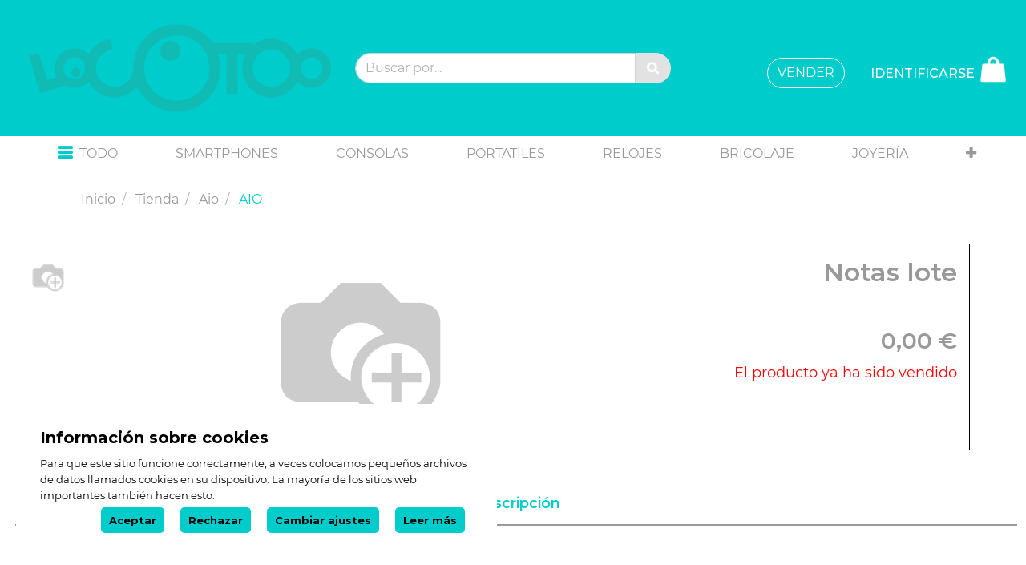

--- FILE ---
content_type: text/html; charset=utf-8
request_url: https://locotoo.com/shop/product/aio-2346
body_size: 7809
content:


        
        
        

        <!DOCTYPE html>
        
        
            
        
    <html lang="es-ES" data-website-id="1" data-oe-company-name="GoodWeb, S.L.">
            
        
            
            
            
            
                
            
        
        
    
            
                
            
            
        <head>
                <meta charset="utf-8"/>
                <meta http-equiv="X-UA-Compatible" content="IE=edge,chrome=1"/>
                <meta name="viewport" content="width=device-width, initial-scale=1, user-scalable=no"/>
        
        <script>
          dataLayer = [{}];
        </script>
        
          <!-- Google Tag Manager -->
          <script id="tagmanager_code">
            (function(w,d,s,l,i){w[l]=w[l]||[];w[l].push({'gtm.start':
            new Date().getTime(),event:'gtm.js'});var f=d.getElementsByTagName(s)[0],
            j=d.createElement(s),dl=l!='dataLayer'?'&l='+l:'';j.async=true;j.src=
            'https://www.googletagmanager.com/gtm.js?id='+i+dl;f.parentNode.insertBefore(j,f);
            })(window,document,'script','dataLayer','GTM-MCSG8SS');
          </script>
          <!-- End Google Tag Manager -->
        
      <meta name="generator" content="Odoo"/>
        
        
        
            
            
            
        
        
            <meta name="google-site-verification" content="MWzMcjNX0btmqV4qzjnniAlXApN6OheJkfeWmezIC3E"/>
        
        
            
            
            
                
                    
                        <meta property="og:type" content="website"/>
                    
                
                    
                        <meta property="og:title" content="AIO"/>
                    
                
                    
                        <meta property="og:site_name" content="GoodWeb, S.L."/>
                    
                
                    
                        <meta property="og:url" content="https://locotoo.com/shop/product/aio-2346"/>
                    
                
                    
                        <meta property="og:image" content="https://locotoo.com/web/image/product.template/2346/image_1024?unique=86531e0"/>
                    
                
                    
                        <meta property="og:description"/>
                    
                
            
            
            
                
                    <meta name="twitter:card" content="summary_large_image"/>
                
                    <meta name="twitter:title" content="AIO"/>
                
                    <meta name="twitter:image" content="https://locotoo.com/web/image/product.template/2346/image_1024?unique=86531e0"/>
                
                    <meta name="twitter:description"/>
                
            
        

        
            
            
        
        <link rel="canonical" href="https://locotoo.com/shop/product/aio-2346"/>

        <link rel="preconnect" href="https://fonts.gstatic.com/" crossorigin=""/>
    

                <title> AIO | Locotoo </title>
                <link type="image/x-icon" rel="shortcut icon" href="/web/image/website/1/favicon?unique=247f779"/>
            
            
        <link type="text/css" rel="stylesheet" href="/web/content/2247676-d1f2a76/1/web.assets_common.css"/>
            <link href="https://fonts.googleapis.com/css?family=Montserrat:300,400,500,600,700,800,900" rel="stylesheet" type="text/css"/>
            <link type="text/css" rel="stylesheet" href="/web/content/2247658-493f6af/1/web.assets_frontend.css"/>
        
    
        

                <script id="web.layout.odooscript" type="text/javascript">
                    var odoo = {
                        csrf_token: "7b7d8477cf7aa304cf75e787958655592e1469e6o",
                        debug: "",
                    };
                </script>
            <script type="text/javascript">
                odoo.session_info = {"is_admin": false, "is_system": false, "is_website_user": true, "user_id": false, "is_frontend": true, "translationURL": "/website/translations", "cache_hashes": {"translations": "2fe65d84bd5e16353550c1ea339140e7e60babbf"}};
            </script>
            <script defer="defer" type="text/javascript" src="/web/content/2247659-b4d4b6c/1/web.assets_common_minimal_js.js"></script>
            <script defer="defer" type="text/javascript" src="/web/content/2247660-e090552/1/web.assets_frontend_minimal_js.js"></script>
            
        
    
            <script defer="defer" type="text/javascript" data-src="/web/content/2875358-58311f2/1/web.assets_common_lazy.js"></script>
            <script defer="defer" type="text/javascript" data-src="/web/content/2429180-370149d/1/web.assets_frontend_lazy.js"></script>
        
    
        

                
            
            <noscript id="o_animate-no-js_fallback">
                <style type="text/css">
                    .o_animate {
                        /* If no js - force elements rendering */
                        visibility:visible;

                        /* If browser support css animations support - reset animation */
                        -webkit-animation-name: none-dummy;
                        animation-name: none-dummy;
                    }
                </style>
            </noscript>
        </head>
            <body class="">
                
        
    
            
        
        
          <!-- Google Tag Manager (noscript) -->
            <noscript><iframe height="0" width="0" style="display:none;visibility:hidden" src="https://www.googletagmanager.com/ns.html?id=GTM-MCSG8SS"></iframe></noscript>
          <!-- End Google Tag Manager (noscript) -->
        
      <div id="wrapwrap" class="   ">
                <header id="top" data-anchor="true" data-name="Header" class=" o_affix_enabled">
                    
            <div class="header affixed  ">
                <div class="container-fluid padding-45">
                    <div class="row">
                        <div class="col-lg-4 col-sm-4 d-none d-md-inline-block">
                            <div class="logo">
                                <a href="/">
                                    
                                        <span aria-label="Logo de Locotoo"><img src="/web/image/website/1/logo/Locotoo?unique=247f779" class="img img-fluid" alt="Locotoo"/></span>
                                    
                                </a>
                            </div>
                        </div>
                        <div class="col-lg-4 col-sm-4 d-none d-md-inline-block">
                            
        <form method="get" action="/shop" class="o_website_sale_search">
            
            <div class="input-group my-group form-inline">
                <input type="text" name="search" class="search-query form-control" placeholder="Buscar por..." value=""/>
                <button class="btn btn-search btn-coustome oe_search_button" type="submit">
                    <i class="fa fa-search fa-fw"></i>
                </button>
            </div>
        </form>
    
                        </div>
                        <div class="col-lg-4 col-sm-12 cart-login">
                            <div id="cart-login">
                                <div id="vender">
                                    
                                        <a href="/vender" class="btn btn-outline-primary">VENDER</a>
                                    
                                </div>
                                <div class="login">
                                    <a href="/web/login">
                                        <div class="pt8">
                                            <span>
                                           Identificarse
                                        </span>
                                        </div>
                                    </a>
                                    
                                    </div>

                                <div id="top_menu" class="cart o_wsale_my_cart">
                                    <div id="my_search">
                                        <i class="fa fa-search"></i>
                                        <div class="togglesearch">
                                            <form method="get" action="/shop">
                                                <div class="input-group my-group form-inline">
                                                    <input type="text" name="search" class="search-query form-control o_locotoo_search_lot_widget" placeholder="Buscar por..." value=""/>
                                                    <button class="btn btn-search btn-coustome oe_search_button" type="submit">
                                                        <i class="fa fa-search fa-fw"></i>
                                                    </button>
                                                </div>
                                            </form>
                                        </div>
                                    </div>
                                    
                                    <a href="/shop/cart">
                                        <i class="fa fa-shopping-bag"></i>
                                        <span>
                                            <sup class="my_cart_quantity badge2 badge-primary"></sup>
                                        </span>
                                    </a>

                                </div>

                            </div>
                        </div>
                    </div>
                </div>
            </div>
        <nav class="navbar navbar-expand-md navbar-coustom">
                <div class="container-fluid padding-45">
                    <a class="navbar-brand" href="/">
                <span aria-label="Logo de Locotoo" title="Locotoo"><img src="/web/image/website/1/logo/Locotoo?unique=247f779" class="img img-fluid" alt="Locotoo"/></span>
            </a>
            <div class="cart-login d-none">
                <div id="cart-login">
                    <div id="top_menu" class="cart">
                        
                        <a href="/shop/cart">
                            <i class="fa fa-cart-plus"></i>
                            <span>
                                Mi carrito
                                <sup class="my_cart_quantity badge2 badge-primary"></sup>
                            </span>
                        </a>

                    </div>
                    <div class="login">
                        <a href="/web/login">
                            <i class="fa fa-user"></i>
                            <span>
                                Identificarse
                            </span>
                        </a>
                        
                    </div>
                </div>
            </div>
            <button type="button" class="navbar-toggle collapsed" data-toggle="collapse" data-target="#bs-example-navbar-collapse-1" aria-expanded="false">
                <span class="sr-only">Toggle navigation</span>
                <span class="icon-bar"></span>
                <span class="icon-bar"></span>
                <span class="icon-bar"></span>
            </button>
        
        <button type="button" class="navbar-toggler" data-toggle="collapse" data-target="#top_menu_collapse">
                        <span class="navbar-toggler-icon"></span>
                    </button>
                    <div class="collapse navbar-collapse" id="bs-example-navbar-collapse-1">
                        <ul class="nav navbar-nav" id="top_menu">
                <li class="dropdown">
                    <a href="#" class="dropdown-toggle nav-link" data-toggle="dropdown" role="button" aria-haspopup="true" aria-expanded="false">
                        <span class="fa fa-bars"></span>
                        <span class="align-top">TODO</span>
                    </a>
                    <ul class="dropdown-menu">
                        <li>
                            <a href="/shop">
                                <span>Todos los productos</span>
                            </a>
                        </li>

                        
                            <li>
                                <a href="/shop/category/all-telefonia-886">
                                    <span>Telefonía</span>
                                </a>
                            </li>
                        
                            
                        
                            <li>
                                <a href="/shop/category/all-sonido-830">
                                    <span>Sonido</span>
                                </a>
                            </li>
                        
                            
                        
                            
                        
                            <li>
                                <a href="/shop/category/all-relojeria-822">
                                    <span>Relojería</span>
                                </a>
                            </li>
                        
                            
                        
                            <li>
                                <a href="/shop/category/all-joyeria-812">
                                    <span>Joyería</span>
                                </a>
                            </li>
                        
                            
                        
                            <li>
                                <a href="/shop/category/all-instrumentos-musicales-734">
                                    <span>Instrumentos Musicales</span>
                                </a>
                            </li>
                        
                            <li>
                                <a href="/shop/category/all-informatica-663">
                                    <span>Informática</span>
                                </a>
                            </li>
                        
                            <li>
                                <a href="/shop/category/all-imagen-624">
                                    <span>Imagen</span>
                                </a>
                            </li>
                        
                            <li>
                                <a href="/shop/category/all-hogar-casa-y-jardin-498">
                                    <span>Hogar, Casa y Jardín</span>
                                </a>
                            </li>
                        
                            <li>
                                <a href="/shop/category/all-fotografia-456">
                                    <span>Fotografía</span>
                                </a>
                            </li>
                        
                            
                        
                            <li>
                                <a href="/shop/category/all-electrodomesticos-360">
                                    <span>Electrodomésticos</span>
                                </a>
                            </li>
                        
                            <li>
                                <a href="/shop/category/all-discos-libros-y-peliculas-351">
                                    <span>Discos, Libros y Películas</span>
                                </a>
                            </li>
                        
                            <li>
                                <a href="/shop/category/all-deportes-253">
                                    <span>Deportes</span>
                                </a>
                            </li>
                        
                            <li>
                                <a href="/shop/category/all-consolas-y-videojuegos-245">
                                    <span>Consolas y Videojuegos</span>
                                </a>
                            </li>
                        
                            <li>
                                <a href="/shop/category/all-bricolaje-104">
                                    <span>Bricolaje</span>
                                </a>
                            </li>
                        
                            <li>
                                <a href="/shop/category/all-bebes-y-juguetes-51">
                                    <span>Bebes y Juguetes</span>
                                </a>
                            </li>
                        
                            <li>
                                <a href="/shop/category/all-automovil-y-motos-15">
                                    <span>Automóvil y Motos</span>
                                </a>
                            </li>
                        
                    </ul>
                </li>
                <li class="all_products nav-item">
                    <a href="/shop" class="nav-link" role="menuitem">
                        <span>Todos los productos</span>
                    </a>
                </li>
                
                    <li class="nav-item">
                        <a role="menuitem" href="/shop/category/all-telefonia-telefonia-movil-892" class="nav-link ">
                            <span>Smartphones</span>
                        </a>
                        </li>
                
                    <li class="nav-item">
                        <a role="menuitem" href="/shop/category/all-consolas-y-videojuegos-245" class="nav-link ">
                            <span>Consolas</span>
                        </a>
                        </li>
                
                    <li class="nav-item">
                        <a role="menuitem" href="/shop/category/all-informatica-713" class="nav-link ">
                            <span>Portatiles</span>
                        </a>
                        </li>
                
                    <li class="nav-item">
                        <a role="menuitem" href="/shop/category/all-relojeria-822" class="nav-link ">
                            <span>Relojes</span>
                        </a>
                        </li>
                
                    <li class="nav-item">
                        <a role="menuitem" href="/shop/category/all-bricolaje-104" class="nav-link ">
                            <span>Bricolaje</span>
                        </a>
                        </li>
                
                    <li class="nav-item">
                        <a role="menuitem" href="/shop/category/all-joyeria-812" class="nav-link ">
                            <span>Joyería</span>
                        </a>
                        </li>
                
                    <li class="nav-item">
                        <a role="menuitem" href="/shop/category/all-13" class="nav-link ">
                            <span>Todos los Productos</span>
                        </a>
                        </li>
                
            
            <li class="nav-item divider d-none"></li>
            <li class="nav-item  d-none">
                <a class="nav-link" href="/web/login">
                    <b>Identificarse</b>
                </a>
            </li>
        </ul>
        </div>
                </div>
            </nav>
        </header>
                <main>
                    
            
        
            
            <div itemscope="itemscope" itemtype="http://schema.org/Product" id="wrap" class="js_sale">
                <section id="product_detail" class="container py-2 oe_website_sale " data-view-track="1">
                    <div class="row">
                        <div class="col-md-8">
                            <ol class="breadcrumb mt32 mb32">
                <li class="breadcrumb-item">
                    <a href="/comprar">Inicio</a>
                </li>
                <li class="breadcrumb-item">
                    <a href="/shop">Tienda</a>
                </li>
                
                    
                        <li class="breadcrumb-item">
                            <a href="/shop/category/all-informatica-sobremesa-aio-728">Aio</a>
                        </li>
                    
                
                <li class="breadcrumb-item active">
                    AIO
                </li>
            </ol>
        </div>
                        <div class="col-md-4">
                            <div class="form-inline justify-content-end">
                                
        
    <form method="get" class="o_wsale_products_searchbar_form o_wait_lazy_js " action="/shop">
                <div role="search" class="input-group">
        <input type="text" name="search" class="search-query form-control oe_search_box" placeholder="Buscar…" data-limit="5" data-display-description="true" data-display-price="true" data-display-image="true"/>
        <div class="input-group-append">
            <button type="submit" class="btn btn-primary oe_search_button" aria-label="Búsqueda" title="Búsqueda"><i class="fa fa-search"></i></button>
        </div>
    </div>

                <input name="order" type="hidden" class="o_wsale_search_order_by" value=""/>
                
            
            
        
            </form>
        
    
                                
        
        <div class="dropdown d-none ml-2">
            
            <a role="button" href="#" class="dropdown-toggle btn btn-secondary" data-toggle="dropdown">
                Tarifa pública
            </a>
            <div class="dropdown-menu" role="menu">
                
                    <a role="menuitem" class="dropdown-item" href="/shop/change_pricelist/1">
                        <span class="switcher_pricelist" data-pl_id="1">Tarifa pública</span>
                    </a>
                
            </div>
        </div>
    
                            </div>
                        </div>
                    </div>
                    <div class="row">
                        <div class="col-md-6 col-xl-8">
                            
        
        <div id="custCarousel" class="carousel slide" data-ride="carousel" align="center">
                
                <div class="carousel-inner">
                    
                        <div class="carousel-item active" style="z-index: 16;">
                                <a class="popup" href="/web/image/product.image_1920/2346/image/1920x1920/">
                                <span class="owl-lazy" itemprop="image"><img src="/web/image/product.template/2346/image_1920/500x500/AIO?unique=86531e0" class="img img-fluid" alt="AIO" data-zoom="1" data-zoom-image="image_1920"/></span>
                            </a>
                        </div>
                    
                </div>
                <a class="carousel-control-prev" href="#custCarousel" data-slide="prev">
                    <span class="carousel-control-prev-icon"></span>
                </a>
                <a class="carousel-control-next" href="#custCarousel" data-slide="next">
                    <span class="carousel-control-next-icon"></span>
                </a>
                <ol class="carousel-indicators list-inline">
                    
                        <li class="list-inline-item active">
                            <a id="carousel-selector-0" class="selected" data-slide-to="0" data-target="#custCarousel" href="/shop/product/lot_img.image">
                                <span itemprop="image"><img src="/web/image/product.template/2346/image_1920/50x50/AIO?unique=86531e0" class="img img-fluid" alt="AIO" data-zoom="1" data-zoom-image="image_1920"/></span>
                            </a>
                        </li>
                    
                </ol>
            </div>
        
                        </div>
                        <div class="col-md-6 col-xl-4" id="product_details">
                            <h1 itemprop="name">Notas lote</h1>
            <span itemprop="url" style="display:none;">/shop/product/aio-2346</span>
                            <form action="/shop/cart/update" method="POST">
                <input type="hidden" name="csrf_token" value="d54ccdc9d67bfabcd3b46bcd6ec0500bf0f9c0b1o1768593149"/>
                <div class="js_product js_main_product">
                    
                        <input type="hidden" name="product_id" value="2183"/>
                        <input type="hidden" class="view_lot_id" name="lot_id"/>
                        <input type="hidden" name="product_template_id" value="2346"/>

                    
                    <p>
                    <br/></p>
                    
                    


                    
      <div itemprop="offers" itemscope="itemscope" itemtype="http://schema.org/Offer" class="product_price mt16">
                <h4 class="oe_price_h4 css_editable_mode_hidden">
                    <span data-oe-type="monetary" data-oe-expression="lot.web_price"><span class="oe_currency_value">0,00</span> €</span>
                </h4>
                <span itemprop="price" style="display:none;">0.0</span>
                <span itemprop="priceCurrency" style="display:none;">EUR</span>
            </div>
        
                    <p class="css_not_available_msg alert alert-warning">Esta combinación no existe</p>
                    
                        <p style="color:red;font-size:18px;">El producto ya ha sido vendido</p>
                    
                    <div id="product_option_block">
            
        </div>
                </div>
            </form>
                            
                            <div>
                                
                                </div>
                            <hr/>
                            <p class="text-muted">
                              Garantía de devolución de 30 días<br/>
                              Envío gratuito en España<br/>
                              Compre ahora, recíbalo en 2 días.
                            </p>
                        </div>
                    </div>
                </section>
                
            <section class="s_description mt32 mb32">
                <div class="container bg-locotoo mt32 mb32">
                    <div class="row">
                        <div class="col-12 ml4">
                            <nav>
                                <div class="nav nav-tabs nav-fill" id="nav-tab" role="tablist">
                                    <a class="nav-item nav-link active" id="nav-description-tab" data-toggle="tab" href="#nav-description" role="tab" aria-controls="nav-description" aria-selected="true">Descripción</a>
                                    
                                    

                                </div>
                            </nav>
                            <div class="tab-content py-3 px-3 px-sm-0 mt32 mb32" id="nav-tabContent">
                                <div class="tab-pane fade show active" id="nav-description" role="tabpanel" aria-labelledby="nav-home-tab">
                                    <br/>

                                    
                                    <p><br></p>
                                </div>
                                
                                
                                

                            </div>
                        </div>
                    </div>
                </div>
            </section>
        
    <section class="s_wsale_lot_products_recently_viewed d-none pt24 pb24" style="min-height: 400px;">
                <div class="container prod_slider">
                    <div class="alert alert-info alert-dismissible rounded-0 fade show d-print-none css_non_editable_mode_hidden o_not_editable">
                        Esta es una vista previa de los productos vistos recientemente por el usuario.<br/>
 Una vez que el usuario haya visto al menos un producto, este fragmento será visible.
                        <button type="button" class="close" data-dismiss="alert" aria-label="Cerrar"> × </button>
                    </div>
                    <div class="quality_product_slide">
                        <div class="seaction-head d-flex align-items-center flex-wrap no-gutters">
                            <h2>Soñaste con ...</h2>
                        </div>
                        <div class="slider o_not_editable" style="display: none;"></div>
                    </div>

                </div>
            </section>
        
        
            
        
            </div>
          
            <script>
              dataLayer.push({
                'ecommerce': {
                  'detail': {
                    'products': [{
                      'name': '   ',
                      'id': '',
                      'price': '0.0',
                      
                    }]
                  }
                }
              });
            </script>
          
        
        
                </main>
                <footer id="bottom" data-anchor="true" class="bg-light o_footer">
                    <div id="footer" class="">
      <div class="middle-footer">
        <div class="container">
          <div class="row">
            <div class="col-12 col-sm-12 col-md-12 col-lg-4">
              <div class="fot-about">
                <div class="fot-logo">
                  <img src="/locotoo_theme/static/src/img/content/logo_white.png" alt="logo footer"/>
                </div>
              </div>
            </div>
            <div class="col-12 col-sm-6 col-md-6 col-lg-4 fot-col">
              <ul class="mt-4">
                <li>
                  <a href="/legal#terminos">Términos y condiciones de venta</a>
                </li>
                <li>
                  <a href="/legal#pago">Métodos de pago On Line</a>
                </li>
                <li>
                  <a href="/legal#envio">Envío o recogida de productos</a>
                </li>
                <li>
                  <a href="/legal#garantia">Garantía de los productos</a>
                </li>
                <li>
                  <a href="https://locotoo.com/workwithus" data-original-title="" title="" aria-describedby="tooltip691479">Trabaja con nosotros</a>
                </li>
                <li>
                    <a href="/franquicias">Información Franquicias</a>
                </li>
                <li>
                     <a href="/legal#locolimpiadas">Bases Concurso #LocOlimpiadas 2024</a>
                </li>
                </ul>
            </div>
            <div class="col-12 col-sm-6 col-md-6 col-lg-4 fot-col">
              <ul class="mt-4">
                <li>
                  <a href="/legal#guiauso">Guía de uso</a>
                </li>
                
                <li>
                  <a href="/legal#devoluciones">Política de devoluciones</a>
                </li>
                <li>
                  <a href="/legal#privacidad">Política de privacidad</a>
                </li>
                <li>
                  <a href="/legal#faq">FAQ (Preguntas frecuentes)</a>
                </li>
                <li>
                  <a href="/politica-de-cookies">Política de Cookies</a>
                </li>
                <li id="ct-ultimate-gdpr-cookie-open">
                    <a href="#">Configurar Cookies</a>
                </li>
              </ul>
            </div>
          </div>
        </div>
      </div>
    </div>
   <script type="text/javascript" src="/gdpr_cookie_notice/static/src/js/tk-gdpr.min.js"></script>
            <script type="text/javascript" src="/gdpr-config/tk-gdpr-init.js"></script>
           
    <div class="o_footer_copyright">
                        <div class="container py-3">
                            <div class="row">
                                <div class="col-sm text-center text-sm-left text-muted">
                                    
        
    
                                    <span>Copyright &copy;</span> <span itemprop="name">GoodWeb, S.L.</span>
            <span class="legal_page">-
                <a href="/legal">Legal</a>
            </span>
        
        
    

    
                                </div>
                                <div class="col-sm text-center text-sm-right o_not_editable">
                                    
        <div class="o_brand_promotion">
            
        
        
        Con tecnología de 
            <a target="_blank" class="badge badge-light" href="http://www.odoo.com?utm_source=db&amp;utm_medium=sitio web">
                <img alt="Odoo" src="/web/static/src/img/odoo_logo_tiny.png" style="height: 1em; vertical-align: baseline;"/>
            </a>
        - 
                    El #1 <a target="_blank" href="http://www.odoo.com/page/e-commerce?utm_source=db&amp;utm_medium=website">Comercio electrónico de código abierto</a>
                
    
        </div>
    
                                </div>
                            </div>
                        </div>
                    </div>
                </footer>
            </div>
        <script id="google_analytics_4_code" async="1" src="https://www.googletagmanager.com/gtag/js?id=397813549"></script>
            <script>
                window.dataLayer = window.dataLayer || [];
                function gtag(){
                    dataLayer.push(arguments);
                };
                gtag('js', new Date());
                gtag('config', '397813549');
            </script>
        </body>
        </html>
    
    

--- FILE ---
content_type: application/javascript
request_url: https://locotoo.com/gdpr-config/tk-gdpr-init.js
body_size: 2270
content:
ct_$("html").tkGDPR({"popup_style": {"position": "bottom-left", "distance": "20px", "box_style": "modern", "box_shape": "rounded", "background_color": "#ffffff", "text_color": "#000000", "button_shape": "rounded", "button_color": "#00cccc", "button_size": "normal", "box_skin": "skin-default-theme", "gear_icon_position": "bottom-left", "gear_icon_color": "#00cccc"}, "popup_options": {"parent_container": "body", "always_show": false, "gear_display": false, "popup_title": "Informaci\u00f3n sobre cookies", "popup_text": "Para que este sitio funcione correctamente, a veces colocamos peque\u00f1os archivos de datos llamados cookies en su dispositivo. La mayor\u00eda de los sitios web importantes tambi\u00e9n hacen esto.", "accept_button_text": "Aceptar", "reject_button_text": "Rechazar", "read_button_text": "Leer m\u00e1s", "read_more_link": "/politica-de-cookies", "advenced_button_text": "Cambiar ajustes", "grouped_popup": true, "default_group": "ck_group_03", "content_before_slider": "<h2>Configuraci\u00f3n de privacidad</h2><div class=\"ct-ultimate-gdpr-cookie-modal-desc\"><p>Decide qu\u00e9 cookies quieres permitir.</p>\n                <p>Puede cambiar esta configuraci\u00f3n en cualquier momento. Sin embargo, esto puede provocar que algunas funciones ya no est\u00e9n disponibles.\n                    Para obtener informaci\u00f3n sobre c\u00f3mo eliminar las cookies, consulte la funci\u00f3n de ayuda de su navegador.\n                </p>\n                <span>Obtenga m\u00e1s informaci\u00f3n sobre las cookies que utilizamos.</span>\n            </div><h3>Con el control deslizante podr\u00e1 habilitar o deshabilitar diferentes tipos de cookies:</h3>", "accepted_text": "Este sitio web:", "declined_text": "Este sitio web no:", "save_btn": "Save & Close", "prevent_cookies_on_document_write": true, "check_country": false, "countries_prefixes": ["AT", "BE", "BG", "HR", "CY", "CZ", "DK", "EE", "FI", "FR", "DE", "GR", "HU", "IE", "IT", "LV", "LT", "LU", "MT", "NL", "PL", "PT", "RO", "SK", "SI", "ES", "SE", "GB"], "cookies_expire_time": 30, "cookies_path": "/", "reset_link_selector": ".ct-uGdpr-reset", "first_party_cookies_whitelist": ["session_id", "frontend_lang", "tz", "visitor_uuid", "session_id"], "third_party_cookies_whitelist": ["https://locotoo.com/*", "https://locotoo.com/web/content/*", "https://www.googletagmanager.com/gtag/js?id=397813549", "https://www.googletagmanager.com/gtm.js?id=GTM-MCSG8SS", "https://www.google-analytics.com/analytics.js", "https://www.google-analytics.com/plugins/ua/ec.js", "https://www.googletagmanager.com/gtag/js?id=G-J2F38JQSR7&cx=c&_slc=1", "https://locotoo.com/web/webclient/locale/es_ES", "https://www.youtube.com/*"], "cookies_groups_design": "skin-1", "assets_path": "/gdpr_cookie_notice/static/src/", "video_blocked": "", "iframe_blocked": false, "cookie_popup_close_color": "#ffffff", "close_popup_text": "X", "cookies_groups": {"ck_group_01": {"name": "Esenciales", "enable": true, "icon": "fas fa-check", "list": ["Recuerde su configuraci\u00f3n de permiso de cookies", "Permitir cookies de sesi\u00f3n", "Re\u00fana la informaci\u00f3n que ingresa en formularios de contacto, boletines informativos y otrosformularios en todas las p\u00e1ginas", "Mantenga un registro de lo que ingresa en el carrito de compras"], "blocked_url": [], "local_cookies_name": ["_gid", "session_id", "website_cookies_bar", "ck_group_01", "frontend_lang", "ck_group_02", "ck_group_03", "ck_group_04", "gdprPluginGroup", "gdprPlugin", "cids", "tz", "visitor_uuid"]}, "ck_group_02": {"name": "Funcionalidad", "enable": true, "icon": "fas fa-cog", "list": ["Recuerde el idioma que seleccion\u00f3", "Recordar la configuraci\u00f3n de las redes sociales", "Recordar regi\u00f3n y pa\u00eds seleccionados", "Autentica que has iniciado sesi\u00f3n en tu cuenta de usuario"], "blocked_url": [], "local_cookies_name": ["frontend_lang"]}, "ck_group_03": {"name": "Anal\u00edtica", "enable": true, "icon": "fas fa-chart-bar", "list": ["Realice un seguimiento de las p\u00e1ginas visitadas y de la interacci\u00f3n realizada", "Realice un seguimiento de su ubicaci\u00f3n y regi\u00f3n seg\u00fan su n\u00famero de IP", "Lleve un registro del tiempo dedicado a cada p\u00e1gina", "Aumentar la calidad de los datos de las funciones estad\u00edsticas."], "blocked_url": [], "local_cookies_name": ["_ga", "_gac_*", "_gid", "_gat", "_ga_*"]}, "ck_group_04": {"name": "Publicidad", "enable": true, "icon": "fas fa-exchange-alt", "list": ["Utilizar la informaci\u00f3n para publicidad personalizada con terceros.", "Permitirle conectarse a sitios sociales", "Identifica el dispositivo que est\u00e1 utilizando", "Recopilar informaci\u00f3n de identificaci\u00f3n personal, como nombre y ubicaci\u00f3n."], "blocked_url": [], "local_cookies_name": ["odoo_utm_campaign", "odoo_utm_medium", "odoo_utm_source"]}}}, "forms": {"prevent_forms_send": false, "prevent_forms_text": "", "prevent_forms_exclude": []}, "configure_mode": {"on": false, "parametr": "", "dependencies": ["/gdpr_cookie_notice/static/src/css/ct-ultimate-gdpr.min.css", "https://use.fontawesome.com/releases/v5.0.13/css/all.css"], "debug": false}, "urls": []})

--- FILE ---
content_type: application/xml
request_url: https://locotoo.com/locotoo_theme/static/src/xml/website_sale_lot_recently_viewed.xml
body_size: 1167
content:
<?xml version="1.0" encoding="UTF-8"?>
<templates xml:space="preserve">
    <!-- Recently Viewed Products Carousel -->
    <t t-name="locotoo_theme.lotProductsRecentlyViewed">
        <div t-att-id="uniqueId" class="carousel slide o_not_editable" data-interval="false">
            <div class="carousel-inner">
                <t t-foreach="productsGroups" t-as="products">
                    <div t-attf-class="carousel-item #{!products_index and 'active' or ''}">
                        <div class="row">
                            <t t-foreach="products" t-as="product">
                                <div t-attf-class="o_carousel_product_card_wrap col-md-#{12 / productFrame}">
                                    <div class="o_carousel_product_card card h-100 as-product-2">
                                        <div class="o_locotoo_recently_header">
                                            <div t-if="product.product_state" t-att-class="'prod_state-'+product.product_state">
                                                <span>
                                                    <t t-esc="product.display_product_state" />
                                                </span>
                                            </div>
                                            <a class="o_carousel_product_img_link" t-att-href="product.website_url">
                                                <img t-if="product.image" class="o_carousel_product_card_img_top card-img-top" t-attf-src="data:image/png;base64, {{product.image}}" t-att-alt="product.note"/>
                                                <img t-else="" class="o_carousel_product_card_img_top card-img-top" src="/locotoo_theme/static/src/img/content/default_img.png" t-att-alt="product.note"/>
                                            </a>
                                            <i class="fa fa-trash o_carousel_product_remove js_remove"></i>
                                        </div>
                                        <div class="o_carousel_product_card_footer card-footer d-flex align-items-center">
                                            <div class="pro-info">
                                                <t t-if="product.new_product_price > 0 and product.new_product_price > product.web_price">
                                                    <p class="o_locotoo_ref_price">&#8723; Nuevo <span class="o_locotoo_ref_price_through" t-esc="product.new_product_price" t-options="{'widget': 'monetary', 'display_currency': website.currency_id}" /></p>
                                                    <t t-set="discount_ref_price" t-value="product.new_product_price - product.web_price" />
                                                    <p class="o_locotoo_ref_price_discount">Ahórrate <span t-esc="discount_ref_price" t-options="{'widget': 'monetary', 'display_currency': website.currency_id}" /></p>
                                                </t>
                                                <t t-else="">
                                                    <p class="o_locotoo_blank"></p>
                                                </t>
                                                <!-- <p class="o_locotoo_brand"><t t-esc="product.brand_id.name"></t></p>
                                                <p class="o_locotoo_model"><t t-esc="product.model_id.name"></t></p> -->
                                                <h6>
                                                    <a itemprop="name" t-att-href="product.website_url">
                                                        <t t-raw="product.note" />
                                                    </a>
                                                </h6>

                                                <div itemprop="offers" itemscope="itemscope" itemtype="http://schema.org/Offer" class="product_price">
                                                    <b>
                                                        <span t-esc="product.web_price" t-options="{'widget': 'monetary', 'display_currency': website.currency_id}" />
                                                    </b>
                                                </div>

                                            </div>
                                        </div>
                                    </div>
                                </div>
                            </t>
                        </div>
                    </div>
                </t>
            </div>
            <t t-if='productsGroups.length > 1'>
                <a class="o_carousel_product_control carousel-control-prev" t-att-href="'#' + uniqueId" role="button" data-slide="prev">
                    <span class="carousel-control-prev-icon"></span>
                    <span class="sr-only">Previous</span>
                </a>
                <a class="o_carousel_product_control carousel-control-next" t-att-href="'#' + uniqueId" role="button" data-slide="next">
                    <span class="carousel-control-next-icon"></span>
                    <span class="sr-only">Next</span>
                </a>
            </t>
        </div>
    </t>
</templates>
